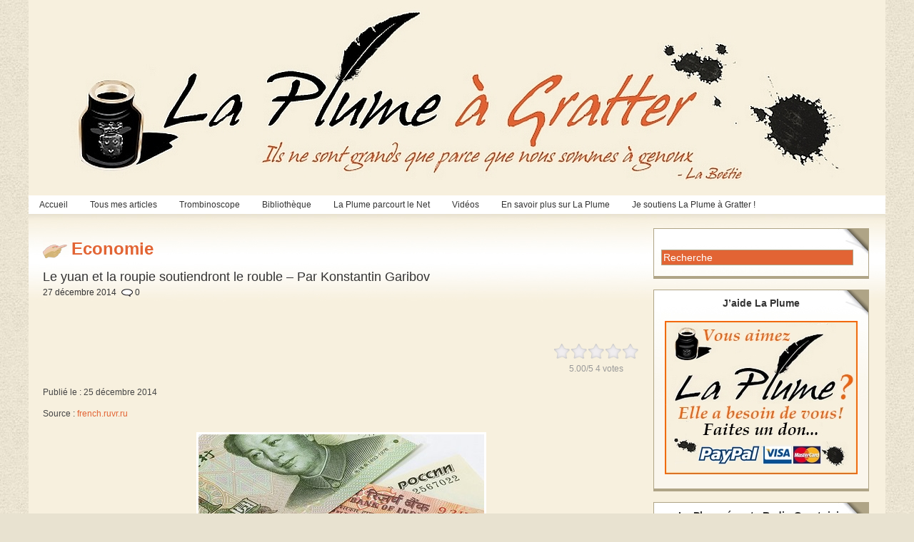

--- FILE ---
content_type: text/html; charset=utf-8
request_url: https://www.google.com/recaptcha/api2/aframe
body_size: 266
content:
<!DOCTYPE HTML><html><head><meta http-equiv="content-type" content="text/html; charset=UTF-8"></head><body><script nonce="oPLrm_ymiYwnVCIBVmx1Ig">/** Anti-fraud and anti-abuse applications only. See google.com/recaptcha */ try{var clients={'sodar':'https://pagead2.googlesyndication.com/pagead/sodar?'};window.addEventListener("message",function(a){try{if(a.source===window.parent){var b=JSON.parse(a.data);var c=clients[b['id']];if(c){var d=document.createElement('img');d.src=c+b['params']+'&rc='+(localStorage.getItem("rc::a")?sessionStorage.getItem("rc::b"):"");window.document.body.appendChild(d);sessionStorage.setItem("rc::e",parseInt(sessionStorage.getItem("rc::e")||0)+1);localStorage.setItem("rc::h",'1768700219611');}}}catch(b){}});window.parent.postMessage("_grecaptcha_ready", "*");}catch(b){}</script></body></html>

--- FILE ---
content_type: text/css
request_url: http://www.laplumeagratter.fr/wp-content/themes/magazine-basic/style.css
body_size: 4818
content:
/*
Theme Name: Seyaking Magazine Enhanced
Theme URI: http://www.seyaworld.com
Description: Built for WordPress 3.3.
Version: 1
Author: sensei seya
Author URI: http://www.seyaworld.com
Tags: right-sidebar, left-sidebar, flexible-width, three-columns, two-columns, white, custom-header, theme-options, custom-background, custom-menu, threaded-comments, sticky-post, translation-ready

License: GNU General Public License v2.0
License URI: http://www.gnu.org/licenses/gpl-2.0.html

*/

/* Basic Tag Ehttp://www.laplumeagratter.fr/wp-admin/theme-editor.phplements */

a {
	text-decoration: none;
	outline: none;
	color: #e26432;
}
a:hover {
	text-decoration: none;
	color:#e26434;
}
img {
	border: 0;
}
body {
	color: #444;
	margin: 0 auto;
	font-size: 12px;
	padding: 0;
	background-image : url(images/fond.jpg);
	background-repeat:repeat;
	background-position : top center;	
	background-color: #eee;
	position: relative;
	font-family:Tahoma, Arial, Verdana;
}
h1, h2, h3, h4, h5, h6, h1 a, h2 a, h3 a, h4 a, h5 a {
	color: #333;
	font-family: Tahoma, Verdana, Arial;
	font-weight: normal;
}
textarea {
	width: 97%;
}
.fl {
	float: left;
}
.fr {
	float: right;
}
.clear {
	clear: both;
}
blockquote {
	margin: 1em 2em;
	border-left: 1px dashed #999;
	padding-left: 1em;
	line-height: normal;
	font-style: italic;
}
.entry table {
	border-collapse: collapse;
	border-spacing: 0;
	margin: 1em 0;
}
.entry th {
	font-family: Tahoma, Verdana, Arial;
	font-weight: normal;
	background: #eee;
	border: 1px solid #FF0000;
	text-transform: uppercase;
	padding: 6px;
}
.entry td {
	border: 1px solid #FF0000;
	padding: 6px;
}
/* Header Elements */

#header {
	background: #f7f0de;
	float: left;
	width: 100%;
}
#headerad {
	margin: 24px 20px 16px;
	text-align: center;
}
#login {
	height: 16px;
	font-size: 12px;
	/*color: #fff;
	text-align: right;
	padding: 10px 20px 15px;
	background: url(images/login.png) repeat-x;*/
}
#login a {
	color: #fff;
}
#login ul {
	padding: 0;
	margin: 0;
}
#login ul li {
	display: inline;
}
.dot:before {
	content: url(images/whitedot.png) " ";
}
#title {
	margin: 20px 16px 0;
	padding: 0;
}
#title h1,  #title h2 {
	margin: 0;
}
#title a {
	font-size: 48px;
	color: #222;
	line-height: 50px;
}
#title.aligncenter {
	margin: 20px auto 0;
	text-align: center;
}
#title.fr,  #description.fr {
	text-align: right;
	clear: right;
}
#title a:hover {
	color: #e26434;
	text-decoration: none;
}
.headerimage img {
	margin: 20px 0px 0px 0px;
}
.headerimage .aligncenter {
	margin: 10px auto 0!important;
}
#description {
	font-size: 12px;
	margin: 0 16px 20px;
	padding: 0;
	clear: left;
}
#description.aligncenter {
	margin: 0 auto 20px;
	text-align: center;
	clear: both;
}
.main-navigation {
	margin: 0;
	float: left;
	clear: both;
	width: 100%;
	background-color:#fff;
	/*background: url(images/nav.png);*/
	position: relative;
	z-index: 1000;
}
.main-navigation a {
	color: #333;
}
.main-navigation ul ul li {
	background: #f5f4f0;
}
/*** ESSENTIAL STYLES ***/
.sf-menu, .sf-menu * {
	margin:			0;
	padding:		0;
	list-style:		none;
}
.sf-menu {
	line-height:	1.0;
}
.sf-menu ul {
	position:		absolute;
	top:			-999em;
	width:			10em; /* left offset of submenus need to match (see below) */
}
.sf-menu ul li {
	width:			100%;
}
.sf-menu li:hover {
	visibility:		inherit; /* fixes IE7 'sticky bug' */
}
.sf-menu li {
	float:			left;
	position:		relative;
}
.sf-menu a {
	display:		block;
	position:		relative;
}
.sf-menu li:hover ul, .sf-menu li.sfHover ul {
	left:			0;
	top:			28px; /* match top ul list item height */
	z-index:		99;
}
.sub-navigation .sf-menu li:hover ul,  .sub-navigation .sf-menu li.sfHover ul {
	top:			2.1em; /* match top ul list item height */
	left:			0;
}
ul.sf-menu li:hover li ul, ul.sf-menu li.sfHover li ul {
	top:			-999em;
}
ul.sf-menu li li:hover ul, ul.sf-menu li li.sfHover ul {
	left:			10em; /* match ul width */
	top:			0;
}
ul.sf-menu li li:hover li ul, ul.sf-menu li li.sfHover li ul {
	top:			-999em;
}
ul.sf-menu li li li:hover ul, ul.sf-menu li li li.sfHover ul {
	left:			10em; /* match ul width */
	top:			0;
}
/*** DEMO SKIN ***/
.sf-menu {
	float:			left;
	margin-bottom:	0;
}
.sf-menu a {
	border-right:	1px solid #fff;
	padding: 		7px 15px;
	text-decoration:none;
}
.sf-menu li li a {
	border: 0;
}
.main-navigation .sf-menu li:hover, .main-navigation .sf-menu li.sfHover, .main-navigation .sf-menu a:focus, .main-navigation .sf-menu a:hover, .main-navigation .sf-menu a:active {
	background:		#e26432;
	outline:		0;
}
/*** arrows **/
.sf-menu a.sf-with-ul {
	padding-right: 	2.25em;
	min-width:		1px; /* trigger IE7 hasLayout so spans position accurately */
}
.sf-sub-indicator {
	position:		absolute;
	display:		block;
	right:			.75em;
	top:			.90em; /* IE6 only */
	width:			10px;
	height:			10px;
	text-indent: 	-999em;
	overflow:		hidden;
	background:		url(images/arrows-000000.png) no-repeat -10px -100px; /* 8-bit indexed alpha png. IE6 gets solid image only */
}
.sub-navigation .sf-sub-indicator {
	background:	url(images/arrows-000000.png) no-repeat -10px -100px; /* 8-bit indexed alpha png. IE6 gets solid image only */
}
a > .sf-sub-indicator {  /* give all except IE6 the correct values */
	top:			.65em;
	background-position: 0 -100px; /* use translucent arrow for modern browsers*/
}
.sub-navigation a > .sf-sub-indicator {  /* give all except IE6 the correct values */
	top: .4em;
	background-position: 0 -100px; /* use translucent arrow for modern browsers*/
}
/* apply hovers to modern browsers */
a:focus > .sf-sub-indicator, a:hover > .sf-sub-indicator, a:active > .sf-sub-indicator, li:hover > a > .sf-sub-indicator, li.sfHover > a > .sf-sub-indicator {
	background-position: -10px -100px; /* arrow hovers for modern browsers*/
}
/* point right for anchors in subs */
.sf-menu ul .sf-sub-indicator {
	background-position:  -10px 0;
}
.sf-menu ul a > .sf-sub-indicator {
	background-position:  0 0;
}
.sub-navigation .sf-menu ul .sf-sub-indicator {
	background-position:  -10px 0;
	top: .65em;
}
.sub-navigation .sf-menu ul a > .sf-sub-indicator {
	background-position:  0 0;
	top: .65em;
}
/* apply hovers to modern browsers */
.sf-menu ul a:focus > .sf-sub-indicator, .sf-menu ul a:hover > .sf-sub-indicator, .sf-menu ul a:active > .sf-sub-indicator, .sf-menu ul li:hover > a > .sf-sub-indicator, .sf-menu ul li.sfHover > a > .sf-sub-indicator {
	background-position: -10px 0; /* arrow hovers for modern browsers*/
}
/*** shadows for all but IE6 ***/
.sf-shadow ul {
	background:	url(images/shadow.png) no-repeat bottom right;
	padding: 0 8px 9px 0;
	-moz-border-radius-bottomleft: 17px;
	-moz-border-radius-topright: 17px;
	-webkit-border-top-right-radius: 17px;
	-webkit-border-bottom-left-radius: 17px;
}
.sf-shadow ul.sf-shadow-off {
	background: transparent;
}
.sub-navigation {
	clear: both;
	/*border-bottom: 1px solid #888;*/
	float: left;
	width: 100%;
	padding: 5px 0 0;
	z-index: 50;
	position: relative;
}
.sub-navigation ul {
	margin: 0 0 0 8px;
}
.sub-navigation li {
	list-style-type: none;
	float: left;
	font-size: 12px;
	padding: 0 10px 0 0;
	text-transform: uppercase;
	margin: 0;
	line-height: 24px;
	background: url(images/blackdot.png) right 5px no-repeat;
	position: relative;
}
.sub-navigation li:last-child {
	background-image: none;
}
.sub-navigation a {
	color: #222;
	padding: 0 5px;
}
.sub-navigation a:hover {
	text-decoration: underline;
}
.sub-navigation ul ul a:hover {
	text-decoration: none;
}
.sub-navigation ul ul {
	margin: 0;
}
.sub-navigation ul ul li {
	background:#eee;
	margin:0;
	padding: 0;
	line-height: 14px;
}
.sub-navigation ul ul li a {
	padding: 8px;
	font-size: 12px;
}
.sub-navigation ul ul li a:hover {
	background-color:#ddd;
}
.sub-navigation ul ul ul {
	top: 0 !important;
}
.sub-navigation li.nodot {
	background: none;
	z-index: -50;
}
.sub-navigation li.right-d {
	float: right;
}
/* Main Elements */
	
#mainwrapper {
	float: left;
	padding: 20px 10px 20px 10px;
	margin: 0;
	width: 1200px;
	background-image : url(images/fond2.jpg);
	background-repeat : no-repeat;
	background-position : top center;
	/*border: 1px solid #FF0000;
	border-top: 2px solid #ddd;*/
	border-bottom: 2px solid #e26434;
	background-color: #f7f0de;
}
#sidebar {
	float: left;
	margin: 0 10px;
	padding: 0;
}
#secondsidebar {
	float: left;
	margin: 0 10px;
	padding: 5px 0 0;
}
.side {
	line-height: 20px;
	font-size: 18px;
	margin-bottom: 0;
}
.side-widget {
	float: left;
	margin: 0 0 15px;
	padding: 0 10px 15px;
	/*background: url(images/bg-hatch.gif);*/
	background-image : url(images/fondside.jpg);
	background-repeat:no-repeat;
	background-position : top right;	
	background-color:#faf6ed;
	border-top: 1px solid #afa486;
	border-right: 1px solid #afa486;
	border-left: 1px solid #afa486;
	border-bottom: 4px solid #afa486;
}
.side-widget a {
	color: #333;
	font-size: 12px;
	font-family:Tahoma, Arial, Verdana;
}
.side-widget img {
	/*border: 3px solid #000;*/
}
.side-widget a:hover img {
	/*border: 3px solid #e26434;*/
}
.side-widget a:hover {
	color: #e26434;
}
.side-widget ul {
	padding: 0;
	margin: 0;
	/*list-style-type: circle;*/
	list-style-image:url(images/listeico.jpg);
}
.side-widget ul li {
	padding: 0;
	margin: 0;
	font-size: 11px;
}
.side-widget ul li {
	padding-left: 0px;
	margin-left: 12px;
}
.side-widget h2 {
	font-size: 14px;
	font-weight: bold;
	padding: 10px 0 5px;
	margin-top: 0;
	text-align: center;
	/*text-transform: uppercase;
	background: url(images/h2line.gif) repeat-x bottom;*/
}
.side-widget .storycontent {
	border-bottom: 1px solid #FF0000;
}
.side-widget .noline {
	border-bottom: 0;
}
.side-widget #s {
	margin-top: 15px;
	padding: 2px;
	width: 94%;
}
.storycontent {
	line-height: 18px;
	font-size: 12px;
	word-wrap: break-word;
}
.readmore {
	color: #e26434;
}
#footer {
	clear: both;
	float: left;
	width: 100%;
	padding: 10px 0;
	text-align: center;
	font-size: 11px;
	border-top: 1px solid #888;
	background: #fff;
}
/* Left Content Elements */

#leftcontent {
	float: left;
	margin: 0 10px;
	padding: 0;
}
#leftcontent img {
	height: auto;
	padding: 3px;
	background-color:#ffffff;
	border-bottom: 3px solid #afa486;
}
#leftcontent h5.latest {
	font-family:Tahoma, Verdana, Arial;
	margin: 15px 0px 10px 0px;
	padding: 0px 0px 0px 35px;
	color: #e26434;
	font-size: 24px;
	font-weight: bold;
	background-image : url(images/h5ico3.jpg);
	background-repeat:no-repeat;
	background-position : top left;
}
#leftcontent h2, #leftcontent h3 {
	margin: 0px;
	padding: 0px;
	font-size: 18px;
	line-height: 20px;
}
#leftcontent h1 {
	font-family:Tahoma, Verdana, Arial;
	margin: 0x 0px 20px 0px;
	padding: 0px 0px 0px 40px;
	color: #e26434;
	font-size: 24px;
	line-height: 26px;
	font-weight: bold;
	background-image : url(images/h5ico2.jpg);
	background-repeat:no-repeat;
	background-position : top left
}
#leftcontent .entry h1 {
	font-family:Tahoma, Verdana, Arial;
	margin: 0x 0px 20px 0px;
	padding: 0px 0px 0px 40px;
	color: #e26434;
	font-size: 24px;
	font-weight: bold;
	background-image : url(images/h5ico2.jpg);
	background-repeat:no-repeat;
	background-position : top left
}
#leftcontent .entry h2 {
	font-size: 10px;
	line-height: 12px;
}
#leftcontent .entry h3 {
	font-size: 18px;
	line-height: 20px;
}
#leftcontent .entry h4 {
	font-size: 16px;
	line-height: 18px;
}
#leftcontent .entry h5 {
	font-size: 14px;
	line-height: 16px;
}
#leftcontent .entry h6 {
	font-size: 12px;
	line-height: 14px;
}
#leftcontent h1.catheader {
	font-family:Tahoma, Verdana, Arial;
	margin: 0x 0px 0px 0px;
	padding: 0px 0px 0px 40px;
	color: #e26434;
	font-size: 24px;
	font-weight: bold;
	background-image : url(images/h5ico2.jpg);
	background-repeat:no-repeat;
	background-position : top left
}
#leftcontent .twopost h2 {
	font-size: 20px;
	line-height: 22px;
}
#leftcontent .threepost h2 {
	font-size: 18px;
	line-height: 20px;
}
#leftcontent .postmetadata {
	clear: both;
	line-height: 14px;
}
#leftcontent .hentry .entry {
	font-size: 12px;
	line-height: 18px;
}
#leftcontent .date {
	margin-bottom: 5px;
	font-style: italic;
	color: #888;
}
#leftcontent .meta {
	font-family: Tahoma, Verdana, Arial;
	font-size: 12px;
	color: #333;
	margin: 5px 0px 0px 0px;	
	/*border: 1px solid #FF0000;
	background-color: #ffffff;*/
}
#leftcontent .catdesc {
	background: #f7f7f7;
	border: 3px double #ddd;
	padding: 0 10px;
	color: #666;
	font-size: 13px;
	line-height: 15px;
	margin-bottom: 10px;
}
/* This is your subtitle style */

#leftcontent p.sub {
	font-size: 24px;
	line-height: 26px;
	font-weight: bold;
	font-style: italic;
	margin: 10px 0 0;
}
/* This is your blockquote style */
	
#leftcontent .entry .pullquote {
	width: 250px;
	font-size: 24px;
	line-height: 26px;
	float: right;
	margin: 0 0 0 30px;
	padding: 0;
	font-style: italic;
}
#leftcontent .entry .pullquote p {
	padding: 0;
	margin: 0;
}
#leftcontent a.more-link {
	clear: both;
	float: right;
	background-color:#e26434;
	display:block;
	width:100px;
	height:30px;
	line-height:30px;
	color:#ffffff;
	text-align:center;
	text-decoration:none;
	font-weight:bold;
	-moz-border-radius-topleft:5px;
	-moz-border-radius-topright:5px;
	-moz-border-radius-bottomleft:5px;
	-moz-border-radius-bottomright:5px;
}
#leftcontent a:hover.more-link {
	background-color:#666666;
	color:#fff;
}
.tags a {
	color: #e26434;
}
.ind-post, .hentry {
	float: left;
	border-bottom: 1px solid #e6dcc1;
	margin-bottom: 10px;
	padding-bottom: 10px;
	width: 100%;
	word-wrap: break-word;
}
.ind-post img {
	margin: 0px 10px 5px 0;
}
#twocol {
	float: left;
	margin-bottom: 0px;
	padding: 10px 0 0;
	background: url(images/line.gif) repeat-y 50% 0;
}
#twocol img {
	margin: 0px 8px 5px 0;
}
#twocol hr.two {
	height: 0;
	border: 0;
	clear: both;
	border-bottom: 1px solid #e6dcc1;
}
.mainhr {
	float: left;
	background: #e6dcc1;
	clear: both;
	width: 100%;
	height: 1px;
}
.twopost {
	width: 46%;
	float: left;
	word-wrap: break-word;
	border: 0;
}
.twopost img,  .threepost img,  .twopost embed,  .threepost embed {
	max-width: 100% !important;
	height: auto !important;
}
.twopost2, .twopost4 {
	margin-left: 7.5%;
}
.twopost3, .twopost4 {
	border-top: 1px solid #e6dcc1;
	padding-top:5px;
}
.twopost1, .twopost3 {
	clear: left;
}
#leftcontent .twopost .wp-caption,  #leftcontent .threepost .wp-caption {
	max-width: 100%;
}
#leftcontent .twopost .wp-caption img,  #leftcontent .threepost .wp-caption img {
	max-width: 94% !important;
	margin: 0;
}
#threecol {
	float: left;
	background: url(images/line.gif) repeat-y 31.5% 0;
	margin-top: 3px;
	width: 100%;
}
#threecol2 {
	float: left;
	padding: 0;
	background: url(images/line.gif) repeat-y 67% 0;
	width: 100%;
}
#threecol img {
	margin: 0px 5px 5px 0;
}
.threepost {
	width: 29%;
	float: left;
	border: 0;
	border-top: 1px solid #e6dcc1;
	padding-top: 10px;
	word-wrap: break-word;
}
.threepost2, .threepost5 {
	padding: 10px 0 0;
	margin: 0 6%;
}
.threepost1, .threepost2, .threepost3 {
	border-top: 0;
}
.threepost1, .threepost4 {
	clear: left;
}
/* Pagination */	

#page-numbers {
	margin: 20px 0;
	width: 100%;
	padding: 8px;
	font-size: 1em;
	line-height: normal;
	clear: both;
	float: left;
	border: 0;
	background: #FF0000;
}
#page-numbers a, #page-numbers span, #page-numbers .total-pages{
	float: left;
	background: #FF0000;
	padding: 3px 4px 2px 4px;
	margin: 2px;
	text-decoration: none;
	border: 1px solid #ccc;
	color: #FF0000;
}
#page-numbers a:hover, #page-numbers span.current {
	border: 1px solid #999;
	color: #FF0000;
}
/* Other Elements */

.red, .entry a {
	color: #e26434;
}
#tagcloud {
	width: 80%;
	text-align: center;
	margin: auto;
	padding: 20px;
}
#tagcloud a {
	color: #e26434;
}
/* Comment Elements */
.comment-notes {
	clear: both;
}
#postcomments {
	padding-top: 20px;
}
h3#comments, #respond h3, h3#comments-title {
	color:#333;
	font:normal 20px tahoma, arial, verdana;
	margin: 10px 0 15px;
	clear: both;
	float: left;
	width: 100%;
}
#respond p {
	font-size:11px;
	margin:0 0 1em;
}
ol.commentlist {
	list-style:none;
	margin:0;
	padding:0;
	float: left;
}
ol.commentlist li {
	margin:0 0 10px;
	padding:20px 0 20px 20px;
}
.commentlist .even {
	background: #fafafa;
	border-bottom: 1px solid #afa486;
	border-right: 1px solid #afa486;
}
.commentlist .avatar {
	float: right;
	padding: 5px;
	border: none;
	margin: 0 20px 10px 10px;
	background: #fff;
}
.commentlist .comment-author {
	font-size: 12px;
}
.commentlist .comment-text {
	padding: 0 20px 0 0;
}
.commentlist .url {
	font-size: 16px;
	font-family: Tahoma, Arial, Verdana;
	font-style: italic;
}
ol.commentlist li div.reply {
	background-color:#666666;
	display:block;
	width:100px;
	height:30px;
	line-height:30px;
	color:#ffffff;
	text-align:center;
	text-decoration:none;
	font-weight:bold;
	-moz-border-radius-topleft:5px;
	-moz-border-radius-topright:5px;
	-moz-border-radius-bottomleft:5px;
	-moz-border-radius-bottomright:5px;
}
ol.commentlist li div.reply:hover {
	background-color:#e26434;
	color:#fff;
}
ol.commentlist li div.reply a {
	color:#fff;
}
ol.commentlist li ul.children {
	margin:16px 20px 0 0;
	padding: 0 0 0 20px;
	list-style-image: url(images/commentarrow.png);
}
ol.commentlist ul.children li.odd {
	background:#fff;
}
ol.commentlist ul.children li.even {
	background:#eee;
}
/* WordPress Required Elements */

.aligncenter, div.aligncenter {
	display: block;
	margin: 5px auto;
}
.alignleft, div.alignleft {
	float: left;
	margin: 5px 15px 5px 0;
}
.content .storycontent .alignleft, .search .storycontent .alignleft, .archive .storycontent .alignleft {
	margin-top: 0;
}
.alignright, div.alignright {
	float: right;
	margin: 5px 0 5px 15px;
}
.alignnone {
	margin: 5px 0;
}
.wp-caption {
	border: 1px solid #bbb;
	text-align: center;
	background-color: #ddd;
	padding-top: 5px;
	margin: 0;
	/* optional rounded corners for browsers that support it */
   -moz-border-radius: 3px;
	-khtml-border-radius: 3px;
	-webkit-border-radius: 3px;
	border-radius: 3px;
}
.wp-caption img {
	margin: 0;
	padding: 0;
	border: 0 none;
}
.wp-caption p.wp-caption-text, .gallery-caption {
	font-size: 11px;
	line-height: 14px;
	padding: 5px;
	margin: 0;
}
#today {
	color: #e26434;
}
#wp-calendar {
	margin: auto;
}
.bypostauthor {
}
.sticky {
}
/* NEW POST FORMATS */

.gallery-thumb img {
	margin: 10px 0 0;
	padding: 5px;
	border: 1px solid #bbb;
	background: #ddd;
	-moz-border-radius: 3px;
	-khtml-border-radius: 3px;
	-webkit-border-radius: 3px;
	border-radius: 3px;
	width: auto\9; /* IE 8 Hack */
}
.twopost .gallery-thumb img,  .threepost .gallery-thumb img {
	margin: 10px 0 0 !important;
	max-width: 90% !important;
}
.format-aside .entry p.excerpt {
	padding-left: 30px;
	background: url(images/quotes.png) no-repeat top left;
	min-height: 30px;
	font-size: 16px;
	line-height: 18px;
}
.format-audio .entry .pformat {
	padding-left: 38px;
	background: url(images/audio.png) no-repeat top left;
	min-height: 30px;
	display: block;
}
.format-link .entry a {
	padding-left: 38px;
	min-height: 30px;
	display: block;
	background: url(images/link.png) no-repeat top left;
	font-size: 18px;
	line-height: 22px;
}
.format-image .entry {
	margin: 10px 0 0;
}

/**************** SEYA EDIT ***********/
.search_input input[type=text]{
	color:#ffffff;
	background-color:#e26434;
	border: 1px solid #afa486;
	font-size: 14px;
}
#leftcontent a:hover img {
	border-bottom:3px solid #e26434;
}
.syacomsingle {
	/*border: 1px solid #FF0000;*/
	float:left;
}
.syacomsingle h6{
	font-weight: bold;
	font-size:12px;
	margin:0px;
	padding:0px;
}
.syacom {
	/*border: 1px solid #FF0000;*/
}
.syacom h6{
	font-weight: bold;
	font-size:12px;
	margin:0px;
	padding:0px;
}
.icocom{
	background: url(images/commentaire16px.png) no-repeat top left;
	padding-left:19px;
	margin-left:7px;
}
.slidetitle {
	margin:0px;
	padding:0px;
	color:#afa486;
	font-size:14px;
	font-weight:bold;
}
#respond textarea{
	background-color: #fafafa;
	border: 2px solid #afa486;
}
.addtoany_share_save_container{
	float: right;
}
#sdac_related_posts{
	clear: both;
}
.tags{
	float: left;
}